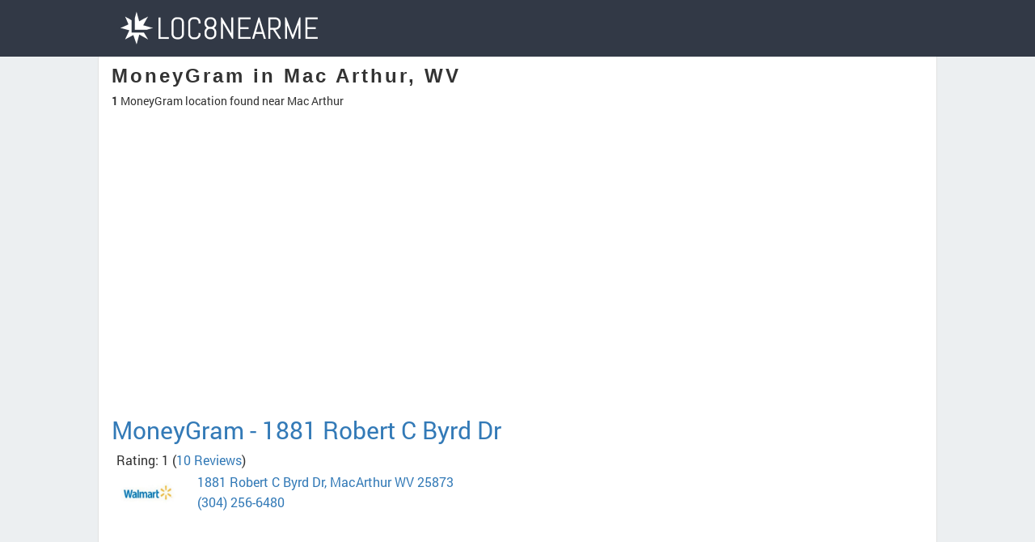

--- FILE ---
content_type: text/html; charset=UTF-8
request_url: https://www.loc8nearme.com/west-virginia/mac-arthur/moneygram/
body_size: 5290
content:
<!DOCTYPE html>
<html lang="en">

<head>

    <meta charset="utf-8">
    <title>MoneyGram Locations in Mac Arthur, WV - Loc8NearMe</title>
    <meta property="og:title" content="MoneyGram Locations in Mac Arthur, WV - Loc8NearMe" />
    <link rel="canonical" href="https://www.loc8nearme.com/west-virginia/mac-arthur/moneygram/" />

            <meta name="description" content="We found 1 MoneyGram location in Mac Arthur. Locate the nearest MoneyGram to you - ⏰opening hours, ✅address, map, ➦directions, ☎️phone number, customer ratings and comments.">
        <meta property="og:description" content="We found 1 MoneyGram location in Mac Arthur. Locate the nearest MoneyGram to you - ⏰opening hours, ✅address, map, ➦directions, ☎️phone number, customer ratings and comments." />
        <meta name="keywords" content="MoneyGram in Mac Arthur WV, MoneyGram Mac Arthur hours, MoneyGram Mac Arthur location">
    
    <meta property="og:image" content="https://cdn6.localdatacdn.com/images/353340/preview.jpg" />
    <meta property="og:type" content="website" />

    
    <meta http-equiv="X-UA-Compatible" content="IE=edge">
    <meta name="viewport" content="width=device-width, initial-scale=1, maximum-scale=1">
    <link rel="stylesheet" href="/css/main-1119.css">
    <script async src="//pagead2.googlesyndication.com/pagead/js/adsbygoogle.js"></script>
    <style>
        #map_simple {
            width: 100%;
        }
    </style>
</head>

<body>

    <!-- Header -->
    <section class="page_head">
    <div class="head_bg_blu">
        <div class="container">
            <div class="row">
                <div class="col-md-12 col-lg-3">
                    <a href="/" class="logo"><img src="/img/logo.png" alt="LOC8NEARME"></a>
                </div>
            </div>
        </div>
    </div>
</section>
    <!-- Header -->

    <section class="page_main">
        <div class="container">
            <div class="pull">
                <div class="row">

                    <div class="col-sm-8">
                        <div class="content-article">
                            <h1>MoneyGram in Mac Arthur, WV</h1>
                            <div class="bread_info">

                                                                    <h5><b>1</b> MoneyGram location found near Mac Arthur</h5>
                                    <iframe width="100%" height="240" frameborder="0" style="border:0" src="https://www.google.com/maps/embed/v1/place?q=place_id:ChIJtf06-JbzTogRgmbZDd1Gv44&zoom=12&key=AIzaSyAZYKCwP9xCMiqkH4A_-bY06X1ChJieMAY" allowfullscreen></iframe>
                                
                            </div>
                            <div class="bread_info" id="google-ads-1">
                                <!-- US_city_1 -->
                            </div>

                                                            
                                    
                                    <div class="wrap_bread_info">
                                        <h2>
                                                                                        <a href="/west-virginia/beckley/moneygram/353340/">MoneyGram - 1881 Robert C Byrd Dr</a>
                                        </h2>
                                        <div class="bread_info">
                                                                                            <div class="rating-stars" data-rating="1" data-count="10"></div>
                                                <span class="rating-span">
                                                    <span>Rating: 1</span>
                                                    (<a href="/west-virginia/beckley/moneygram/353340/">10 Reviews</a>)
                                                </span>
                                                <br>
                                                                                        <div class="brand_img_wrap">
                                                <img class="brand_img" src="https://cdn6.localdatacdn.com/images/353340/preview.jpg" alt="MoneyGram" itemprop="image">
                                            </div>
                                            <b>
                                                <span id="today-work-time-0"></span>
                                            </b>
                                            <a href="/west-virginia/beckley/moneygram/353340/"><span>1881 Robert C Byrd Dr, MacArthur WV 25873</span></a>
                                            <br>
                                            <a href="tel:(304) 256-6480">(304) 256-6480</a>
                                        </div>
                                    </div>
                                                            
                            <div class="bread_info" id="google-ads-3">
                                <!-- US_city_3 -->
                            </div>


                                                            <div class="recomend">
                                    <h4>MoneyGram Stores in The Nearby Cities</h4>
                                    <ul class="popular-list">
                                                                                    <li>
                                                <a href="/west-virginia/beckley/moneygram">
                                                    <div class="name">
                                                        <h3>MoneyGram in Beckley</h3>
                                                    </div>
                                                </a>
                                            </li>
                                                                                    <li>
                                                <a href="/west-virginia/beaver/moneygram/587684/">
                                                    <div class="name">
                                                        <h3>MoneyGram in Beaver</h3>
                                                    </div>
                                                </a>
                                            </li>
                                                                            </ul>
                                </div>
                            
                            <ol class="breadcrumb" itemscope itemtype="http://schema.org/BreadcrumbList">
                                <li itemprop="itemListElement" itemscope itemtype="http://schema.org/ListItem"><a itemprop="item" href="/west-virginia/mac-arthur/"><i itemprop="name">Mac Arthur, West Virginia</i></a></li>
                                <meta itemprop="position" content="1">
                            </ol>
                        </div>
                    </div>
                    <div class="col-sm-4">
                        <div class="content-aside">
                            <div class="pop">
                                
                                
                            </div>
                        </div>
                    </div>
                </div>
            </div>
        </div>
    </section>

    <!-- Footer -->
    <!-- GOOGLE WEB FONT -->
<link href="https://fonts.googleapis.com/css?family=Poppins:300,400,500,600,700" rel="stylesheet">
<link href="https://fonts.googleapis.com/css?family=Material+Icons|Material+Icons+Outlined|Material+Icons+Two+Tone|Material+Icons+Round|Material+Icons+Sharp" rel="stylesheet">

<!-- BASE CSS -->
<link href="/css_main/footer.css?v=7.0" rel="stylesheet">
<link href="/css_main/vendors.css" rel="stylesheet">

<footer class="plus_border">
	<div class="container margin_60_35">
		<div class="row">
			<div class="col-lg-3 col-md-6 col-sm-6">
				<h3 data-target="#collapse_ft_1">Quick Links</h3>
				<div class="collapse dont-collapse-sm" id="collapse_ft_1">
					<ul class="links">
						<li><a href="/addbusiness.php">Add Business</a></li>
						<li><a href="/about.html">About us</a></li>
						<li><a href="/contact.html">Contact</a></li>
						<li><a href="/link-to-us.html">Link to us</a></li>
						<li><a href="/privacy-policy.html">Privacy Policy</a></li>
					</ul>
				</div>
			</div>
			<div class="col-lg-3 col-md-6 col-sm-6">
				<h3 data-target="#collapse_ft_3">Follow Us</h3>
				<div class="collapse dont-collapse-sm" id="collapse_ft_3">
					<div class="follow_us follow_links">
						<ul>
							<li><a aria-label="follow link" href="https://www.facebook.com/Loc8NearMe/"><i class="ti-facebook"></i></a></li>
							<li><a aria-label="follow link" href="https://twitter.com/Loc8M"><i class="ti-twitter"></i></a></li>
							<li><a aria-label="follow link" href="https://www.pinterest.com/Loc8NearMe/"><i class="ti-pinterest"></i></a></li>
						</ul>
					</div>
				</div>
			</div>
			<div class="col-lg-3 col-md-6 col-sm-6">
				<div class="dont-collapse-sm">
					<div class="app_link">
						<ul>
							<li><a href='https://play.google.com/store/apps/details?id=com.Loc8NearMe.app'><img width='150' alt='Get Loc8NearMe on Google Play' src='https://play.google.com/intl/en_us/badges/static/images/badges/en_badge_web_generic.png' /></a></li>
						</ul>
					</div>
				</div>
			</div>
			<div class="col-lg-3 col-md-6 col-sm-6">
				<h3 data-target="#collapse_ft_2">Our Mission</h3>
				<div class="collapse dont-collapse-sm" id="collapse_ft_2">
					<div class="follow_us follow_us_text">
						<ul>
							<li>Every month we help thousands of customers find detailed information on local stores, restaurants, services or any other businesses around.</li>
						</ul>
					</div>
				</div>
			</div>
			<!-- /row-->
		</div>
</footer>

<script src="/js_main/common_scripts.js"></script>
<script src="/js_main/functions.js"></script>
<script src="/assets_main/validate.js"></script>    <!-- Footer -->
    <script type="text/javascript">
        var clicky_site_ids = clicky_site_ids || [];
        clicky_site_ids.push(101111517);
        (function() {
            var s = document.createElement('script');
            s.type = 'text/javascript';
            s.async = true;
            s.src = '//static.getclicky.com/js';
            (document.getElementsByTagName('head')[0] || document.getElementsByTagName('body')[0]).appendChild(s);
        })();
    </script>
    <link rel="stylesheet" href="/css/fonts.css">
            <script src='https://api.mapbox.com/mapbox.js/v3.1.1/mapbox.js'></script>
        <link href='https://api.mapbox.com/mapbox.js/v3.1.1/mapbox.css' rel='stylesheet' />
        <script type="text/javascript" src="/js/imageSource.js"></script>
    
    <script>
        
            function checkImg() {
                let images = document.querySelectorAll('.brand_img_wrap img')
                console.log(images)
                //images.push(document.querySelectorAll('.Thumbnail-controls img'))
                images.forEach(img => {
                    testImage(img)
                })
            }

            async function testImage(url) {
                try {
                    const response = await fetch(`/imageChekerLoc8.php?img=${encodeURIComponent(url.src)}`)
                    const result = await response.json()
                    console.log('small: ' + url.src)
                    if (!result.state) {
                        url.src = url.src.replace(/small/i, 'original')
                        const responseOriginal = await fetch(`/imageChekerLoc8.php?img=${encodeURIComponent(url.src)}`)
                        const resultOriginal = await responseOriginal.json()
                        console.log('resultOriginal: ' + resultOriginal.state)
                        console.log(`/imageChekerLoc8.php?img=${encodeURIComponent(url.src)}`)
                        if (!resultOriginal.state) {
                            url.src = '/images/no.jpg'
                            console.log('no image: ' + url.src)

                        } else {
                            console.log("file exist!");
                        }
                    } else {
                        console.log("file exist!");
                    }
                } catch (error) {
                    console.error(error)
                }
            }

            function showMap() {
                let mapDiv = document.getElementById("map-div");
                let shouMap = document.getElementById("shouMap");
                mapDiv.style.display = mapDiv.style.display === 'none' ? 'block' : 'none';
                shouMap.innerText = shouMap.innerText === "Hide Map" ? "View Map" : "Hide Map";
            }

            let isMapLoaded = false;

            function loadMap() {
                let showMap = document.getElementById("shouMap");
                let mapDiv = document.getElementById("map-div");
                mapDiv.innerHTML = "<div id='map_simple' class='map'> </div>";

                if (isMapLoaded === false) {

                    L.mapbox.accessToken = 'pk.eyJ1IjoibG9jOG5lYXJtZSIsImEiOiJjampyNnVjZjE2OWVjM3BvMzdsNnZxY3ZhIn0.SJRxlJjwwuVGCFlrsb3xmw';
                    var geojson = [
    {
        "type": "Feature",
        "geometry": {
            "type": "Point",
            "coordinates": [
                -81.21957,
                37.75322
            ]
        },
        "properties": {
            "title": "<a href='https:\/\/www.locaji.co.uk\/west-virginia\/beckley\/moneygram\/353340\/'>MoneyGram<\/a>",
            "description": "1881 Robert C Byrd Dr, MacArthur West Virginia 25873",
            "marker-color": "#3bb2d0",
            "marker-size": "small",
            "marker-symbol": 1
        }
    }
];
                    var mapSimple = L.mapbox.map('map_simple');
                    mapSimple.setView([37.753, -81.22], 12);
                    mapSimple.addLayer(L.mapbox.styleLayer('mapbox://styles/mapbox/streets-v11'));

                    var myLayer = L.mapbox.featureLayer().setGeoJSON(geojson).addTo(mapSimple);
                    mapSimple.scrollWheelZoom.disable();
                    isMapLoaded = true;
                }
                showMap.setAttribute('href', 'javascript:showMap()');
                shouMap.innerText = "Hide Map";
            }
                // loadMap();
        let width = document.documentElement.clientWidth;



        window.addEventListener("load", function() {
            let firstAdvertiseLoaded = document.getElementById("google-ads-1-loaded");
            if (firstAdvertiseLoaded == null) {

                let advertiseBlock = document.getElementById('google-ads-1');
                if (advertiseBlock != null) {
                    advertiseBlock.innerHTML = '<ins id="google-ads-1-loaded" class="adsbygoogle ads" style="display:inline-block" data-ad-client="ca-pub-0840470214617699" data-ad-slot="8478147052"></ins>';
                    (adsbygoogle = window.adsbygoogle || []).push({});

                }

            }
        }, {
            once: true,
            passive: true,
            capture: true
        })



        if (width >= 700) {
            window.onload = function() {

                let thirdAdvertiseLoaded = document.getElementById("google-ads-3-loaded");
                if (thirdAdvertiseLoaded == null) {

                    let advertiseBlock = document.getElementById('google-ads-3');
                    if (advertiseBlock != null) {
                        advertiseBlock.innerHTML = '<ins id="google-ads-3-loaded" class="adsbygoogle ads2" style="display:inline-block" data-ad-client="ca-pub-0840470214617699" data-ad-slot="3497283113"></ins>';
                        (adsbygoogle = window.adsbygoogle || []).push({});
                    }

                }
                let secondAdvertiseLoaded = document.getElementById("google-ads-2-loaded");
                if (secondAdvertiseLoaded == null) {

                    let advertiseBlock = document.getElementById('google-ads-2');
                    if (advertiseBlock != null) {
                        advertiseBlock.innerHTML = '<ins id="google-ads-2-loaded" class="adsbygoogle ads2" style="display:inline-block" data-ad-client="ca-pub-0840470214617699" data-ad-slot="4702100872"></ins>';
                        (adsbygoogle = window.adsbygoogle || []).push({});
                    }

                }

            }

        }
        if (width < 700) {
            window.addEventListener("scroll", function() {

                let thirdAdvertiseLoaded = document.getElementById("google-ads-3-loaded");
                if (thirdAdvertiseLoaded == null) {

                    let advertiseBlock = document.getElementById('google-ads-3');
                    if (advertiseBlock != null) {
                        advertiseBlock.innerHTML = '<ins id="google-ads-3-loaded" class="adsbygoogle ads2" style="display:inline-block" data-ad-client="ca-pub-0840470214617699" data-ad-slot="3497283113"></ins>';
                        (adsbygoogle = window.adsbygoogle || []).push({});
                    }

                }
                let secondAdvertiseLoaded = document.getElementById("google-ads-2-loaded");
                if (secondAdvertiseLoaded == null) {

                    let advertiseBlock = document.getElementById('google-ads-2');
                    if (advertiseBlock != null) {
                        advertiseBlock.innerHTML = '<ins id="google-ads-2-loaded" class="adsbygoogle ads2" style="display:inline-block" data-ad-client="ca-pub-0840470214617699" data-ad-slot="4702100872"></ins>';
                        (adsbygoogle = window.adsbygoogle || []).push({});
                    }

                }

            }, {
                once: true,
                passive: true,
                capture: true
            })
        }
        loadPhotos();
        replaceMenuImageDomain()
        checkImg()

        function loadPhotos() {
            let imagesHTML = [];

            let photos = document.getElementsByClassName("brand_img_wrap");

            // +2 in index cause first 2 already loaded by default
            // -2 cause we can out of bounds
            for (let i = 0; i < photos.length - 2; i++) {
                photos[i + 2].innerHTML = imagesHTML[i];
            }
        }
    </script>

    <script>
        function getWeekDay(date) {
            let days = [6, 0, 1, 2, 3, 4, 5];
            return days[date.getDay()];
        }

        let date = new Date();
        let dayNow = getWeekDay(date);
        let businessesWorkTimes = [];
        let count = 1;
        for (let i = 0; i < count; i++) {
            if (i === 30) {
                break;
            } else {
                let elementId = "today-work-time-" + i;
                let todayTimeDOM = document.getElementById(elementId);
                let todayTime = businessesWorkTimes[i][dayNow];

                if (todayTime && todayTime.charAt(todayTime.length - 2).localeCompare(";") === 0) {
                    todayTime = todayTime.substring(0, todayTime.length - 2);
                }

                if (todayTime !== undefined) {
                    todayTimeDOM.innerHTML = '<b>' + todayTime + '</b><br>';
                }
            }
        }
    </script>
    <script>
        //     function showVotesStars() {
        //     var link = document.createElement('link');
        //     link.setAttribute('rel', 'stylesheet');
        //     link.setAttribute('type', 'text/css');
        //     link.setAttribute('href', 'https://fonts.googleapis.com/icon?family=Material+Icons+Outlined');
        //     document.head.appendChild(link);

        //     const ratingElements = document.querySelectorAll('.rating-stars');

        //     ratingElements.forEach((rating) => {
        //         const averageRating = rating.getAttribute('data-rating');
        //         const preValue = averageRating * 2;
        //         const mainValue = preValue % 1 < 0.5 ? Math.floor(preValue) / 2 : Math.ceil(preValue) / 2;
        //         const altValue = averageRating % 1
        //         // console.log(averageRating);

        //         rating.innerHTML = ''; // Clear any existing content

        //         const stars = Array.from({ length: 6 }, (e, i) => {
        //             const star = document.createElement('span');
        //             star.classList.add('material-icons-outlined');
        //             star.setAttribute('name', 'score');
        //             rating.appendChild(star);
        //             if (i === 5) {
        //                 star.style.display = 'none';
        //             }
        //             return star;
        //         });

        //         function fillStar(index, half, fill) {
        //             for (let i = 0; i <= index; i++) {
        //                 stars[i].innerText = 'star';
        //             }
        //             if (fill) {
        //                 stars[index].innerText = 'star';
        //             } else if (half) {
        //                 stars[index].innerText = 'star_half';
        //             } else {
        //                 stars[index].innerText = 'star_border';
        //             }
        //             for (let i = index + 1; i < stars.length; i++) {
        //                 stars[i].innerText = 'star_border';
        //             }
        //         }

        //         function setRating(value) {
        //             for (let i = 0; i < stars.length; i++) {
        //                 stars[i].innerText = 'star_border';
        //             }
        //             let index = Math.floor(value);
        //             let half = value % 1 <= 0.5 && value % 1 !== 0;
        //             let fill = value % 1 > 0.5 && value % 1 !== 0;
        //             fillStar(index, half, fill);
        //         }

        //         setRating(averageRating);
        //     });

        //     console.log('here');
        // }

        // // Call the function after the HTML is rendered
        // document.addEventListener('DOMContentLoaded', showVotesStars);
    </script>
</body>

</html>



--- FILE ---
content_type: text/html; charset=utf-8
request_url: https://www.google.com/recaptcha/api2/aframe
body_size: 260
content:
<!DOCTYPE HTML><html><head><meta http-equiv="content-type" content="text/html; charset=UTF-8"></head><body><script nonce="e8BK6X4JYXYmXEJkRX-Dow">/** Anti-fraud and anti-abuse applications only. See google.com/recaptcha */ try{var clients={'sodar':'https://pagead2.googlesyndication.com/pagead/sodar?'};window.addEventListener("message",function(a){try{if(a.source===window.parent){var b=JSON.parse(a.data);var c=clients[b['id']];if(c){var d=document.createElement('img');d.src=c+b['params']+'&rc='+(localStorage.getItem("rc::a")?sessionStorage.getItem("rc::b"):"");window.document.body.appendChild(d);sessionStorage.setItem("rc::e",parseInt(sessionStorage.getItem("rc::e")||0)+1);localStorage.setItem("rc::h",'1770089610561');}}}catch(b){}});window.parent.postMessage("_grecaptcha_ready", "*");}catch(b){}</script></body></html>